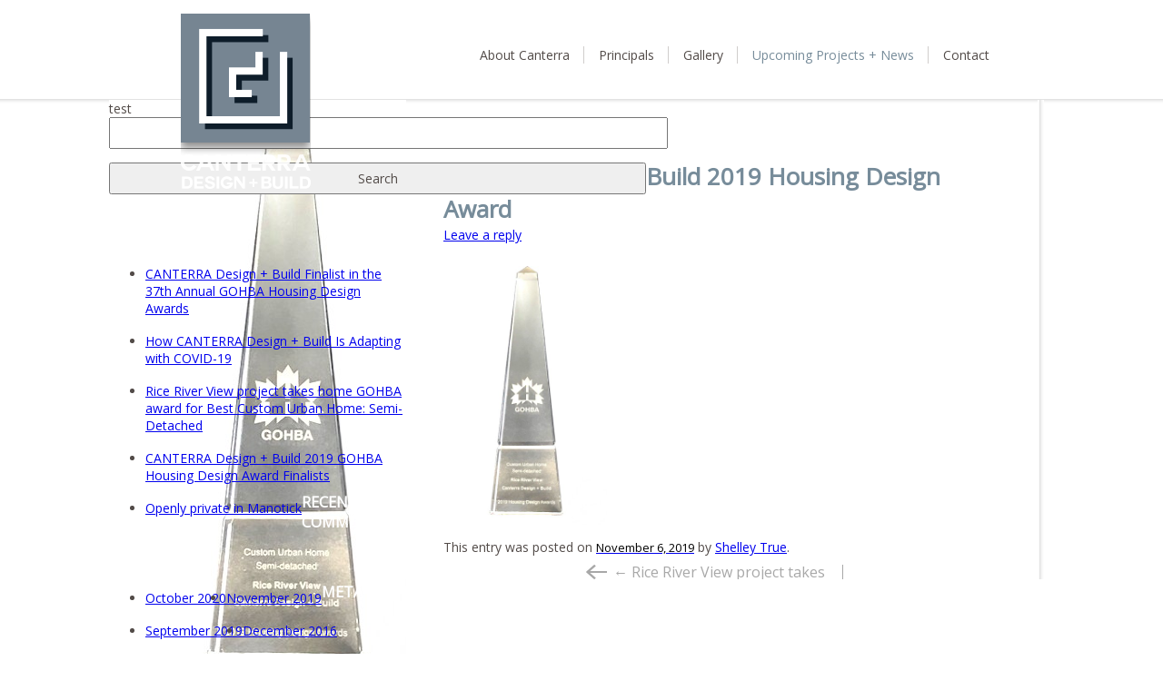

--- FILE ---
content_type: text/html; charset=UTF-8
request_url: https://canterradesign.ca/rice-river-view-project-takes-home-gohba-award/canterra-design-build-2019-housing-design-award/
body_size: 34663
content:
<!DOCTYPE html>
<!--[if IE 7]>
<html class="ie ie7" lang="en-US">
<![endif]-->
<!--[if IE 8]>
<html class="ie ie8" lang="en-US">
<![endif]-->
<!--[if !(IE 7) | !(IE 8)  ]><!-->
<html lang="en-US">
<!--<![endif]-->
<head>
<meta charset="UTF-8" />
<meta name="viewport" content="width:1280, initial-scale:.85, user-scalable:true">
<title>Canterra Design + Build 2019 Housing Design Award - Canterra</title>
<link rel="profile" href="http://gmpg.org/xfn/11" />
<link rel="pingback" href="https://canterradesign.ca/xmlrpc.php" />
<!--[if lt IE 9]>
<script src="https://canterradesign.ca/wp-content/themes/canterra/js/html5.js" type="text/javascript"></script>
<![endif]-->
<link href='https://fonts.googleapis.com/css?family=Open+Sans' rel='stylesheet' type='text/css'>

<script charset="utf-8" type="text/javascript">var switchTo5x=true;</script><script charset="utf-8" type="text/javascript" src="https://w.sharethis.com/button/buttons.js"></script><script charset="utf-8" type="text/javascript">stLight.options({publisher:"3430eda8-e769-465d-8749-1d9c8c0e3b68" });var st_type='wordpress3.6';</script><style type="text/css" media="print">#wpadminbar { display:none; }</style>

<meta name='robots' content='index, follow, max-image-preview:large, max-snippet:-1, max-video-preview:-1' />

	<!-- This site is optimized with the Yoast SEO plugin v24.9 - https://yoast.com/wordpress/plugins/seo/ -->
	<link rel="canonical" href="https://canterradesign.ca/rice-river-view-project-takes-home-gohba-award/canterra-design-build-2019-housing-design-award/" />
	<meta property="og:locale" content="en_US" />
	<meta property="og:type" content="article" />
	<meta property="og:title" content="Canterra Design + Build 2019 Housing Design Award - Canterra" />
	<meta property="og:url" content="https://canterradesign.ca/rice-river-view-project-takes-home-gohba-award/canterra-design-build-2019-housing-design-award/" />
	<meta property="og:site_name" content="Canterra" />
	<meta property="article:modified_time" content="2019-11-06T13:06:06+00:00" />
	<meta property="og:image" content="https://canterradesign.ca/rice-river-view-project-takes-home-gohba-award/canterra-design-build-2019-housing-design-award" />
	<meta property="og:image:width" content="384" />
	<meta property="og:image:height" content="640" />
	<meta property="og:image:type" content="image/jpeg" />
	<script type="application/ld+json" class="yoast-schema-graph">{"@context":"https://schema.org","@graph":[{"@type":"WebPage","@id":"https://canterradesign.ca/rice-river-view-project-takes-home-gohba-award/canterra-design-build-2019-housing-design-award/","url":"https://canterradesign.ca/rice-river-view-project-takes-home-gohba-award/canterra-design-build-2019-housing-design-award/","name":"Canterra Design + Build 2019 Housing Design Award - Canterra","isPartOf":{"@id":"https://canterradesign.ca/#website"},"primaryImageOfPage":{"@id":"https://canterradesign.ca/rice-river-view-project-takes-home-gohba-award/canterra-design-build-2019-housing-design-award/#primaryimage"},"image":{"@id":"https://canterradesign.ca/rice-river-view-project-takes-home-gohba-award/canterra-design-build-2019-housing-design-award/#primaryimage"},"thumbnailUrl":"https://canterradesign.ca/wp-content/uploads/2019/11/Canterra-Design-Build-2019-Housing-Design-Award.jpg","datePublished":"2019-11-06T13:05:08+00:00","dateModified":"2019-11-06T13:06:06+00:00","breadcrumb":{"@id":"https://canterradesign.ca/rice-river-view-project-takes-home-gohba-award/canterra-design-build-2019-housing-design-award/#breadcrumb"},"inLanguage":"en-US","potentialAction":[{"@type":"ReadAction","target":["https://canterradesign.ca/rice-river-view-project-takes-home-gohba-award/canterra-design-build-2019-housing-design-award/"]}]},{"@type":"ImageObject","inLanguage":"en-US","@id":"https://canterradesign.ca/rice-river-view-project-takes-home-gohba-award/canterra-design-build-2019-housing-design-award/#primaryimage","url":"https://canterradesign.ca/wp-content/uploads/2019/11/Canterra-Design-Build-2019-Housing-Design-Award.jpg","contentUrl":"https://canterradesign.ca/wp-content/uploads/2019/11/Canterra-Design-Build-2019-Housing-Design-Award.jpg","width":384,"height":640,"caption":"Canterra Design + Build 2019 Housing Design Award"},{"@type":"BreadcrumbList","@id":"https://canterradesign.ca/rice-river-view-project-takes-home-gohba-award/canterra-design-build-2019-housing-design-award/#breadcrumb","itemListElement":[{"@type":"ListItem","position":1,"name":"Home","item":"https://canterradesign.ca/"},{"@type":"ListItem","position":2,"name":"Rice River View project takes home GOHBA award for Best Custom Urban Home: Semi-Detached","item":"https://canterradesign.ca/rice-river-view-project-takes-home-gohba-award/"},{"@type":"ListItem","position":3,"name":"Canterra Design + Build 2019 Housing Design Award"}]},{"@type":"WebSite","@id":"https://canterradesign.ca/#website","url":"https://canterradesign.ca/","name":"Canterra","description":"Design + Build","potentialAction":[{"@type":"SearchAction","target":{"@type":"EntryPoint","urlTemplate":"https://canterradesign.ca/?s={search_term_string}"},"query-input":{"@type":"PropertyValueSpecification","valueRequired":true,"valueName":"search_term_string"}}],"inLanguage":"en-US"}]}</script>
	<!-- / Yoast SEO plugin. -->


<link rel="alternate" type="application/rss+xml" title="Canterra &raquo; Canterra Design + Build 2019 Housing Design Award Comments Feed" href="https://canterradesign.ca/rice-river-view-project-takes-home-gohba-award/canterra-design-build-2019-housing-design-award/feed/" />
<link rel="alternate" title="oEmbed (JSON)" type="application/json+oembed" href="https://canterradesign.ca/wp-json/oembed/1.0/embed?url=https%3A%2F%2Fcanterradesign.ca%2Frice-river-view-project-takes-home-gohba-award%2Fcanterra-design-build-2019-housing-design-award%2F" />
<link rel="alternate" title="oEmbed (XML)" type="text/xml+oembed" href="https://canterradesign.ca/wp-json/oembed/1.0/embed?url=https%3A%2F%2Fcanterradesign.ca%2Frice-river-view-project-takes-home-gohba-award%2Fcanterra-design-build-2019-housing-design-award%2F&#038;format=xml" />
<style id='wp-img-auto-sizes-contain-inline-css' type='text/css'>
img:is([sizes=auto i],[sizes^="auto," i]){contain-intrinsic-size:3000px 1500px}
/*# sourceURL=wp-img-auto-sizes-contain-inline-css */
</style>
<style id='wp-emoji-styles-inline-css' type='text/css'>

	img.wp-smiley, img.emoji {
		display: inline !important;
		border: none !important;
		box-shadow: none !important;
		height: 1em !important;
		width: 1em !important;
		margin: 0 0.07em !important;
		vertical-align: -0.1em !important;
		background: none !important;
		padding: 0 !important;
	}
/*# sourceURL=wp-emoji-styles-inline-css */
</style>
<style id='wp-block-library-inline-css' type='text/css'>
:root{--wp-block-synced-color:#7a00df;--wp-block-synced-color--rgb:122,0,223;--wp-bound-block-color:var(--wp-block-synced-color);--wp-editor-canvas-background:#ddd;--wp-admin-theme-color:#007cba;--wp-admin-theme-color--rgb:0,124,186;--wp-admin-theme-color-darker-10:#006ba1;--wp-admin-theme-color-darker-10--rgb:0,107,160.5;--wp-admin-theme-color-darker-20:#005a87;--wp-admin-theme-color-darker-20--rgb:0,90,135;--wp-admin-border-width-focus:2px}@media (min-resolution:192dpi){:root{--wp-admin-border-width-focus:1.5px}}.wp-element-button{cursor:pointer}:root .has-very-light-gray-background-color{background-color:#eee}:root .has-very-dark-gray-background-color{background-color:#313131}:root .has-very-light-gray-color{color:#eee}:root .has-very-dark-gray-color{color:#313131}:root .has-vivid-green-cyan-to-vivid-cyan-blue-gradient-background{background:linear-gradient(135deg,#00d084,#0693e3)}:root .has-purple-crush-gradient-background{background:linear-gradient(135deg,#34e2e4,#4721fb 50%,#ab1dfe)}:root .has-hazy-dawn-gradient-background{background:linear-gradient(135deg,#faaca8,#dad0ec)}:root .has-subdued-olive-gradient-background{background:linear-gradient(135deg,#fafae1,#67a671)}:root .has-atomic-cream-gradient-background{background:linear-gradient(135deg,#fdd79a,#004a59)}:root .has-nightshade-gradient-background{background:linear-gradient(135deg,#330968,#31cdcf)}:root .has-midnight-gradient-background{background:linear-gradient(135deg,#020381,#2874fc)}:root{--wp--preset--font-size--normal:16px;--wp--preset--font-size--huge:42px}.has-regular-font-size{font-size:1em}.has-larger-font-size{font-size:2.625em}.has-normal-font-size{font-size:var(--wp--preset--font-size--normal)}.has-huge-font-size{font-size:var(--wp--preset--font-size--huge)}.has-text-align-center{text-align:center}.has-text-align-left{text-align:left}.has-text-align-right{text-align:right}.has-fit-text{white-space:nowrap!important}#end-resizable-editor-section{display:none}.aligncenter{clear:both}.items-justified-left{justify-content:flex-start}.items-justified-center{justify-content:center}.items-justified-right{justify-content:flex-end}.items-justified-space-between{justify-content:space-between}.screen-reader-text{border:0;clip-path:inset(50%);height:1px;margin:-1px;overflow:hidden;padding:0;position:absolute;width:1px;word-wrap:normal!important}.screen-reader-text:focus{background-color:#ddd;clip-path:none;color:#444;display:block;font-size:1em;height:auto;left:5px;line-height:normal;padding:15px 23px 14px;text-decoration:none;top:5px;width:auto;z-index:100000}html :where(.has-border-color){border-style:solid}html :where([style*=border-top-color]){border-top-style:solid}html :where([style*=border-right-color]){border-right-style:solid}html :where([style*=border-bottom-color]){border-bottom-style:solid}html :where([style*=border-left-color]){border-left-style:solid}html :where([style*=border-width]){border-style:solid}html :where([style*=border-top-width]){border-top-style:solid}html :where([style*=border-right-width]){border-right-style:solid}html :where([style*=border-bottom-width]){border-bottom-style:solid}html :where([style*=border-left-width]){border-left-style:solid}html :where(img[class*=wp-image-]){height:auto;max-width:100%}:where(figure){margin:0 0 1em}html :where(.is-position-sticky){--wp-admin--admin-bar--position-offset:var(--wp-admin--admin-bar--height,0px)}@media screen and (max-width:600px){html :where(.is-position-sticky){--wp-admin--admin-bar--position-offset:0px}}

/*# sourceURL=wp-block-library-inline-css */
</style><style id='global-styles-inline-css' type='text/css'>
:root{--wp--preset--aspect-ratio--square: 1;--wp--preset--aspect-ratio--4-3: 4/3;--wp--preset--aspect-ratio--3-4: 3/4;--wp--preset--aspect-ratio--3-2: 3/2;--wp--preset--aspect-ratio--2-3: 2/3;--wp--preset--aspect-ratio--16-9: 16/9;--wp--preset--aspect-ratio--9-16: 9/16;--wp--preset--color--black: #000000;--wp--preset--color--cyan-bluish-gray: #abb8c3;--wp--preset--color--white: #ffffff;--wp--preset--color--pale-pink: #f78da7;--wp--preset--color--vivid-red: #cf2e2e;--wp--preset--color--luminous-vivid-orange: #ff6900;--wp--preset--color--luminous-vivid-amber: #fcb900;--wp--preset--color--light-green-cyan: #7bdcb5;--wp--preset--color--vivid-green-cyan: #00d084;--wp--preset--color--pale-cyan-blue: #8ed1fc;--wp--preset--color--vivid-cyan-blue: #0693e3;--wp--preset--color--vivid-purple: #9b51e0;--wp--preset--gradient--vivid-cyan-blue-to-vivid-purple: linear-gradient(135deg,rgb(6,147,227) 0%,rgb(155,81,224) 100%);--wp--preset--gradient--light-green-cyan-to-vivid-green-cyan: linear-gradient(135deg,rgb(122,220,180) 0%,rgb(0,208,130) 100%);--wp--preset--gradient--luminous-vivid-amber-to-luminous-vivid-orange: linear-gradient(135deg,rgb(252,185,0) 0%,rgb(255,105,0) 100%);--wp--preset--gradient--luminous-vivid-orange-to-vivid-red: linear-gradient(135deg,rgb(255,105,0) 0%,rgb(207,46,46) 100%);--wp--preset--gradient--very-light-gray-to-cyan-bluish-gray: linear-gradient(135deg,rgb(238,238,238) 0%,rgb(169,184,195) 100%);--wp--preset--gradient--cool-to-warm-spectrum: linear-gradient(135deg,rgb(74,234,220) 0%,rgb(151,120,209) 20%,rgb(207,42,186) 40%,rgb(238,44,130) 60%,rgb(251,105,98) 80%,rgb(254,248,76) 100%);--wp--preset--gradient--blush-light-purple: linear-gradient(135deg,rgb(255,206,236) 0%,rgb(152,150,240) 100%);--wp--preset--gradient--blush-bordeaux: linear-gradient(135deg,rgb(254,205,165) 0%,rgb(254,45,45) 50%,rgb(107,0,62) 100%);--wp--preset--gradient--luminous-dusk: linear-gradient(135deg,rgb(255,203,112) 0%,rgb(199,81,192) 50%,rgb(65,88,208) 100%);--wp--preset--gradient--pale-ocean: linear-gradient(135deg,rgb(255,245,203) 0%,rgb(182,227,212) 50%,rgb(51,167,181) 100%);--wp--preset--gradient--electric-grass: linear-gradient(135deg,rgb(202,248,128) 0%,rgb(113,206,126) 100%);--wp--preset--gradient--midnight: linear-gradient(135deg,rgb(2,3,129) 0%,rgb(40,116,252) 100%);--wp--preset--font-size--small: 13px;--wp--preset--font-size--medium: 20px;--wp--preset--font-size--large: 36px;--wp--preset--font-size--x-large: 42px;--wp--preset--spacing--20: 0.44rem;--wp--preset--spacing--30: 0.67rem;--wp--preset--spacing--40: 1rem;--wp--preset--spacing--50: 1.5rem;--wp--preset--spacing--60: 2.25rem;--wp--preset--spacing--70: 3.38rem;--wp--preset--spacing--80: 5.06rem;--wp--preset--shadow--natural: 6px 6px 9px rgba(0, 0, 0, 0.2);--wp--preset--shadow--deep: 12px 12px 50px rgba(0, 0, 0, 0.4);--wp--preset--shadow--sharp: 6px 6px 0px rgba(0, 0, 0, 0.2);--wp--preset--shadow--outlined: 6px 6px 0px -3px rgb(255, 255, 255), 6px 6px rgb(0, 0, 0);--wp--preset--shadow--crisp: 6px 6px 0px rgb(0, 0, 0);}:where(.is-layout-flex){gap: 0.5em;}:where(.is-layout-grid){gap: 0.5em;}body .is-layout-flex{display: flex;}.is-layout-flex{flex-wrap: wrap;align-items: center;}.is-layout-flex > :is(*, div){margin: 0;}body .is-layout-grid{display: grid;}.is-layout-grid > :is(*, div){margin: 0;}:where(.wp-block-columns.is-layout-flex){gap: 2em;}:where(.wp-block-columns.is-layout-grid){gap: 2em;}:where(.wp-block-post-template.is-layout-flex){gap: 1.25em;}:where(.wp-block-post-template.is-layout-grid){gap: 1.25em;}.has-black-color{color: var(--wp--preset--color--black) !important;}.has-cyan-bluish-gray-color{color: var(--wp--preset--color--cyan-bluish-gray) !important;}.has-white-color{color: var(--wp--preset--color--white) !important;}.has-pale-pink-color{color: var(--wp--preset--color--pale-pink) !important;}.has-vivid-red-color{color: var(--wp--preset--color--vivid-red) !important;}.has-luminous-vivid-orange-color{color: var(--wp--preset--color--luminous-vivid-orange) !important;}.has-luminous-vivid-amber-color{color: var(--wp--preset--color--luminous-vivid-amber) !important;}.has-light-green-cyan-color{color: var(--wp--preset--color--light-green-cyan) !important;}.has-vivid-green-cyan-color{color: var(--wp--preset--color--vivid-green-cyan) !important;}.has-pale-cyan-blue-color{color: var(--wp--preset--color--pale-cyan-blue) !important;}.has-vivid-cyan-blue-color{color: var(--wp--preset--color--vivid-cyan-blue) !important;}.has-vivid-purple-color{color: var(--wp--preset--color--vivid-purple) !important;}.has-black-background-color{background-color: var(--wp--preset--color--black) !important;}.has-cyan-bluish-gray-background-color{background-color: var(--wp--preset--color--cyan-bluish-gray) !important;}.has-white-background-color{background-color: var(--wp--preset--color--white) !important;}.has-pale-pink-background-color{background-color: var(--wp--preset--color--pale-pink) !important;}.has-vivid-red-background-color{background-color: var(--wp--preset--color--vivid-red) !important;}.has-luminous-vivid-orange-background-color{background-color: var(--wp--preset--color--luminous-vivid-orange) !important;}.has-luminous-vivid-amber-background-color{background-color: var(--wp--preset--color--luminous-vivid-amber) !important;}.has-light-green-cyan-background-color{background-color: var(--wp--preset--color--light-green-cyan) !important;}.has-vivid-green-cyan-background-color{background-color: var(--wp--preset--color--vivid-green-cyan) !important;}.has-pale-cyan-blue-background-color{background-color: var(--wp--preset--color--pale-cyan-blue) !important;}.has-vivid-cyan-blue-background-color{background-color: var(--wp--preset--color--vivid-cyan-blue) !important;}.has-vivid-purple-background-color{background-color: var(--wp--preset--color--vivid-purple) !important;}.has-black-border-color{border-color: var(--wp--preset--color--black) !important;}.has-cyan-bluish-gray-border-color{border-color: var(--wp--preset--color--cyan-bluish-gray) !important;}.has-white-border-color{border-color: var(--wp--preset--color--white) !important;}.has-pale-pink-border-color{border-color: var(--wp--preset--color--pale-pink) !important;}.has-vivid-red-border-color{border-color: var(--wp--preset--color--vivid-red) !important;}.has-luminous-vivid-orange-border-color{border-color: var(--wp--preset--color--luminous-vivid-orange) !important;}.has-luminous-vivid-amber-border-color{border-color: var(--wp--preset--color--luminous-vivid-amber) !important;}.has-light-green-cyan-border-color{border-color: var(--wp--preset--color--light-green-cyan) !important;}.has-vivid-green-cyan-border-color{border-color: var(--wp--preset--color--vivid-green-cyan) !important;}.has-pale-cyan-blue-border-color{border-color: var(--wp--preset--color--pale-cyan-blue) !important;}.has-vivid-cyan-blue-border-color{border-color: var(--wp--preset--color--vivid-cyan-blue) !important;}.has-vivid-purple-border-color{border-color: var(--wp--preset--color--vivid-purple) !important;}.has-vivid-cyan-blue-to-vivid-purple-gradient-background{background: var(--wp--preset--gradient--vivid-cyan-blue-to-vivid-purple) !important;}.has-light-green-cyan-to-vivid-green-cyan-gradient-background{background: var(--wp--preset--gradient--light-green-cyan-to-vivid-green-cyan) !important;}.has-luminous-vivid-amber-to-luminous-vivid-orange-gradient-background{background: var(--wp--preset--gradient--luminous-vivid-amber-to-luminous-vivid-orange) !important;}.has-luminous-vivid-orange-to-vivid-red-gradient-background{background: var(--wp--preset--gradient--luminous-vivid-orange-to-vivid-red) !important;}.has-very-light-gray-to-cyan-bluish-gray-gradient-background{background: var(--wp--preset--gradient--very-light-gray-to-cyan-bluish-gray) !important;}.has-cool-to-warm-spectrum-gradient-background{background: var(--wp--preset--gradient--cool-to-warm-spectrum) !important;}.has-blush-light-purple-gradient-background{background: var(--wp--preset--gradient--blush-light-purple) !important;}.has-blush-bordeaux-gradient-background{background: var(--wp--preset--gradient--blush-bordeaux) !important;}.has-luminous-dusk-gradient-background{background: var(--wp--preset--gradient--luminous-dusk) !important;}.has-pale-ocean-gradient-background{background: var(--wp--preset--gradient--pale-ocean) !important;}.has-electric-grass-gradient-background{background: var(--wp--preset--gradient--electric-grass) !important;}.has-midnight-gradient-background{background: var(--wp--preset--gradient--midnight) !important;}.has-small-font-size{font-size: var(--wp--preset--font-size--small) !important;}.has-medium-font-size{font-size: var(--wp--preset--font-size--medium) !important;}.has-large-font-size{font-size: var(--wp--preset--font-size--large) !important;}.has-x-large-font-size{font-size: var(--wp--preset--font-size--x-large) !important;}
/*# sourceURL=global-styles-inline-css */
</style>

<style id='classic-theme-styles-inline-css' type='text/css'>
/*! This file is auto-generated */
.wp-block-button__link{color:#fff;background-color:#32373c;border-radius:9999px;box-shadow:none;text-decoration:none;padding:calc(.667em + 2px) calc(1.333em + 2px);font-size:1.125em}.wp-block-file__button{background:#32373c;color:#fff;text-decoration:none}
/*# sourceURL=/wp-includes/css/classic-themes.min.css */
</style>
<link rel='stylesheet' id='main_style-css' href='https://canterradesign.ca/wp-content/themes/canterra/style.css?ver=1743067369' type='text/css' media='all' />
<script type="text/javascript" src="https://canterradesign.ca/wp-includes/js/jquery/jquery.min.js?ver=3.7.1" id="jquery-core-js"></script>
<script type="text/javascript" src="https://canterradesign.ca/wp-includes/js/jquery/jquery-migrate.min.js?ver=3.4.1" id="jquery-migrate-js"></script>
<script type="text/javascript" id="image-watermark-no-right-click-js-before">
/* <![CDATA[ */
var iwArgsNoRightClick = {"rightclick":"Y","draganddrop":"Y","devtools":"Y","enableToast":"Y","toastMessage":"This content is protected"};

//# sourceURL=image-watermark-no-right-click-js-before
/* ]]> */
</script>
<script type="text/javascript" src="https://canterradesign.ca/wp-content/plugins/image-watermark/js/no-right-click.js?ver=2.0.7" id="image-watermark-no-right-click-js"></script>
<link rel="https://api.w.org/" href="https://canterradesign.ca/wp-json/" /><link rel="alternate" title="JSON" type="application/json" href="https://canterradesign.ca/wp-json/wp/v2/media/755" /><link rel="EditURI" type="application/rsd+xml" title="RSD" href="https://canterradesign.ca/xmlrpc.php?rsd" />
<meta name="generator" content="WordPress 6.9" />
<link rel='shortlink' href='https://canterradesign.ca/?p=755' />
<link rel='shortcut icon' href='https://canterradesign.ca/favicon.ico' />
<style type="text/css">.recentcomments a{display:inline !important;padding:0 !important;margin:0 !important;}</style></head>

<body class="attachment wp-singular attachment-template-default single single-attachment postid-755 attachmentid-755 attachment-jpeg wp-theme-canterra">
<div id="page" class="hfeed site">
	<header id="header" class="site-header" role="banner">
		<hgroup>
			<h1 class="hidden_text site-title"><a href="https://canterradesign.ca/" title="Canterra" rel="home">Canterra</a></h1>
			<h2 class="hidden_text site-description">Design + Build</h2>
		</hgroup>
		<a href="/"><img class="logo_header" src="https://canterradesign.ca/wp-content/themes/canterra/images/logo_canterra.png" alt="Canterra Design"></a>

		<nav id="site-navigation" class="main-navigation" role="navigation">
			<div class="menu-main-menu-container"><ul id="menu-main-menu" class="main-menu"><li id="menu-item-42" class="menu-item menu-item-type-post_type menu-item-object-page menu-item-42"><a href="https://canterradesign.ca/about/">About Canterra</a></li>
<li id="menu-item-41" class="menu-item menu-item-type-post_type menu-item-object-page menu-item-41"><a href="https://canterradesign.ca/principals/">Principals</a></li>
<li id="menu-item-149" class="menu-item menu-item-type-post_type menu-item-object-page menu-item-149"><a href="https://canterradesign.ca/custom-homes/">Gallery</a></li>
<li id="menu-item-38" class="menu-item menu-item-type-post_type menu-item-object-page current_page_parent menu-item-38"><a href="https://canterradesign.ca/news/">Upcoming Projects + News</a></li>
<li id="menu-item-39" class="menu-item menu-item-type-post_type menu-item-object-page menu-item-39"><a href="https://canterradesign.ca/contact/">Contact</a></li>
</ul></div>		</nav><!-- #site-navigation -->

			</header><!-- #masthead -->

	<div id="main" class="wrapper">

	<div id="primary" class="site-content">
		<div id="content" role="main">

			
				
	<article id="post-755" class="post-755 attachment type-attachment status-inherit hentry">
				<header class="entry-header">
									<h1 class="entry-title">Canterra Design + Build 2019 Housing Design Award</h1>
										<div class="comments-link">
					<a href="https://canterradesign.ca/rice-river-view-project-takes-home-gohba-award/canterra-design-build-2019-housing-design-award/#respond"><span class="leave-reply">Leave a reply</span></a>				</div><!-- .comments-link -->
					</header><!-- .entry-header -->

				<div class="entry-content">
			<p class="attachment"><a href='https://canterradesign.ca/wp-content/uploads/2019/11/Canterra-Design-Build-2019-Housing-Design-Award.jpg'><img fetchpriority="high" decoding="async" width="180" height="300" src="https://canterradesign.ca/wp-content/uploads/2019/11/Canterra-Design-Build-2019-Housing-Design-Award-180x300.jpg" class="attachment-medium size-medium" alt="Canterra Design + Build 2019 Housing Design Award" srcset="https://canterradesign.ca/wp-content/uploads/2019/11/Canterra-Design-Build-2019-Housing-Design-Award-180x300.jpg 180w, https://canterradesign.ca/wp-content/uploads/2019/11/Canterra-Design-Build-2019-Housing-Design-Award.jpg 384w" sizes="(max-width: 180px) 100vw, 180px" /></a></p>
					</div><!-- .entry-content -->
		
		<footer class="entry-meta">
			This entry was posted on <a href="https://canterradesign.ca/rice-river-view-project-takes-home-gohba-award/canterra-design-build-2019-housing-design-award/" title="1:05 pm" rel="bookmark"><time class="entry-date" datetime="2019-11-06T13:05:08+00:00">November 6, 2019</time></a><span class="by-author"> by <span class="author vcard"><a class="url fn n" href="https://canterradesign.ca/author/truedot/" title="View all posts by Shelley True" rel="author">Shelley True</a></span></span>.								</footer><!-- .entry-meta -->
	</article><!-- #post -->

				<nav class="nav-single">
					<h3 class="assistive-text">Post navigation</h3>
					<span class="nav-previous"><a href="https://canterradesign.ca/rice-river-view-project-takes-home-gohba-award/" rel="prev"><span class="meta-nav">&larr;</span> Rice River View project takes home GOHBA award for Best Custom Urban Home: Semi-Detached</a></span>
					<span class="nav-next"></span>
				</nav><!-- .nav-single -->

				
<div id="comments" class="comments-area">

	
	

</div><!-- #comments .comments-area -->
			
		</div><!-- #content -->
	</div><!-- #primary -->

<script>
	jQuery(window).load( function() {

		var testiloop = window.setInterval( function() {

			total_testis = jQuery('.testis').children().length;
			active_testi = jQuery('.active_testi').attr('id');
			if(!active_testi) {
				active_testi = 1;
				jQuery('#testi_1').addClass('active_testi');
			} else {
				active_testi = parseInt(active_testi.substr(active_testi.length - 1));
			}

			if(active_testi < total_testis) {
				next_testi = active_testi + 1;
			} else {
				next_testi = 1;
			}
			jQuery('.active_testi').fadeOut(300, function() {
				jQuery('.active_testi').removeClass('active_testi');
				jQuery('#testi_' + next_testi).addClass('active_testi');
				jQuery('.active_testi').fadeIn(300);

			});
		}, 17000);

	});



</script>

		

			
          		<div id="secondary" class="widget-area" role="complementary" style="background: url('https://canterradesign.ca/wp-content/uploads/2019/11/Canterra-Design-Build-2019-Housing-Design-Award.jpg') no-repeat 0 0 #47545c">

				<li class="widget">			<div class="textwidget">test</div>
		</li><li class="widget"><form role="search" method="get" id="searchform" class="searchform" action="https://canterradesign.ca/">
				<div>
					<label class="screen-reader-text" for="s">Search for:</label>
					<input type="text" value="" name="s" id="s" />
					<input type="submit" id="searchsubmit" value="Search" />
				</div>
			</form></li>
		<li class="widget">
		<h3 class="widgettitle">Recent Posts</h2>
		<ul>
											<li>
					<a href="https://canterradesign.ca/canterra-design-build-finalist-in-the-37th-annual-gohba-housing-design-awards/">CANTERRA Design + Build Finalist in the 37th Annual GOHBA Housing Design Awards</a>
									</li>
											<li>
					<a href="https://canterradesign.ca/how-canterra-design-build-is-adapting-with-covid-19/">How CANTERRA Design + Build Is Adapting with COVID-19</a>
									</li>
											<li>
					<a href="https://canterradesign.ca/rice-river-view-project-takes-home-gohba-award/">Rice River View project takes home GOHBA award for Best Custom Urban Home: Semi-Detached</a>
									</li>
											<li>
					<a href="https://canterradesign.ca/canterra-design-build-2019-gohba-housing-design-award-finalists/">CANTERRA Design + Build  2019 GOHBA Housing Design Award Finalists</a>
									</li>
											<li>
					<a href="https://canterradesign.ca/openly-private-in-manotick/">Openly private in Manotick</a>
									</li>
					</ul>

		</li><li class="widget"><h3 class="widgettitle">Recent Comments</h2><ul id="recentcomments"></ul></li><li class="widget"><h3 class="widgettitle">Archives</h2>
			<ul>
					<li><a href='https://canterradesign.ca/2020/10/'>October 2020</a></li>
	<li><a href='https://canterradesign.ca/2019/11/'>November 2019</a></li>
	<li><a href='https://canterradesign.ca/2019/09/'>September 2019</a></li>
	<li><a href='https://canterradesign.ca/2016/12/'>December 2016</a></li>
	<li><a href='https://canterradesign.ca/2015/10/'>October 2015</a></li>
	<li><a href='https://canterradesign.ca/2014/05/'>May 2014</a></li>
			</ul>

			</li><li class="widget"><h3 class="widgettitle">Meta</h2>
		<ul>
						<li><a rel="nofollow" href="https://canterradesign.ca/wp-login.php">Log in</a></li>
			<li><a href="https://canterradesign.ca/feed/">Entries feed</a></li>
			<li><a href="https://canterradesign.ca/comments/feed/">Comments feed</a></li>

			<li><a href="https://wordpress.org/">WordPress.org</a></li>
		</ul>

		</li>
            		</div><!-- #secondary -->
	</div><!-- #main .wrapper -->
</div><!-- #page -->

<div class="footer_wrapper">
	<footer id="footer" role="contentinfo">
    	<div class="footer_top">
            <div class="site-info">
                <h3 class="h3_footer">Canterra Design + Build</h3>52 Antares Dr. Unit 5<br>
Ottawa, ON<br>
K2E 7Z1

            </div><!-- .site-info -->
            <div class="social_media">
                <a class="icon_social icon_houzz" target="_blank" href="http://www.houzz.com/pro/canterradesignottawa/canterra-design-and-consulting"></a>
                <a class="icon_social icon_fb" target="_blank" href="https://www.facebook.com/pages/Canterra-Design-and-Consulting/539340032764914"></a>
                <a class="icon_social icon_tw" target="_blank" href="https://twitter.com/CanterraDesign"></a>
                <!--<a class="icon_social icon_pint" target="_blank" href="http://www.pinterest.com/CanterraDesign/"></a>-->
                <a class="icon_social icon_insta" target="_blank" href="http://www.instagram.com/CanterraDesign/"></a>
                <a class="icon_social icon_ln" target="_blank" href="http://www.linkedin.com/company/5214162?trk=tyah&trkInfo=tarId%3A1400614328672%2Ctas%3Acanterra%20d%2Cidx%3A1-2-2 "></a>
				<a class="icon_social icon_Yt" target="_blank" href="https://www.youtube.com/channel/UCvxpn6xepBLfi7Eq5ZDKu8A"></a>
                <!--<a class="icon_social icon_blog" href="/news/"></a>-->
            </div>
        </div>
        <div class="footer_bottom">
        	<div class="footer_copy">
            	&copy; Canterra Design + Build - 2019
            </div>
            <div class="footer_design">
            	Website Design by <a href="http://www.truedotdesign.com" target="_blank">TRUEdotDESIGN</a>
            </div>

        </div>
	</footer><!-- #colophon -->
</div>
<script type="speculationrules">
{"prefetch":[{"source":"document","where":{"and":[{"href_matches":"/*"},{"not":{"href_matches":["/wp-*.php","/wp-admin/*","/wp-content/uploads/*","/wp-content/*","/wp-content/plugins/*","/wp-content/themes/canterra/*","/*\\?(.+)"]}},{"not":{"selector_matches":"a[rel~=\"nofollow\"]"}},{"not":{"selector_matches":".no-prefetch, .no-prefetch a"}}]},"eagerness":"conservative"}]}
</script>
<script id="wp-emoji-settings" type="application/json">
{"baseUrl":"https://s.w.org/images/core/emoji/17.0.2/72x72/","ext":".png","svgUrl":"https://s.w.org/images/core/emoji/17.0.2/svg/","svgExt":".svg","source":{"concatemoji":"https://canterradesign.ca/wp-includes/js/wp-emoji-release.min.js?ver=6.9"}}
</script>
<script type="module">
/* <![CDATA[ */
/*! This file is auto-generated */
const a=JSON.parse(document.getElementById("wp-emoji-settings").textContent),o=(window._wpemojiSettings=a,"wpEmojiSettingsSupports"),s=["flag","emoji"];function i(e){try{var t={supportTests:e,timestamp:(new Date).valueOf()};sessionStorage.setItem(o,JSON.stringify(t))}catch(e){}}function c(e,t,n){e.clearRect(0,0,e.canvas.width,e.canvas.height),e.fillText(t,0,0);t=new Uint32Array(e.getImageData(0,0,e.canvas.width,e.canvas.height).data);e.clearRect(0,0,e.canvas.width,e.canvas.height),e.fillText(n,0,0);const a=new Uint32Array(e.getImageData(0,0,e.canvas.width,e.canvas.height).data);return t.every((e,t)=>e===a[t])}function p(e,t){e.clearRect(0,0,e.canvas.width,e.canvas.height),e.fillText(t,0,0);var n=e.getImageData(16,16,1,1);for(let e=0;e<n.data.length;e++)if(0!==n.data[e])return!1;return!0}function u(e,t,n,a){switch(t){case"flag":return n(e,"\ud83c\udff3\ufe0f\u200d\u26a7\ufe0f","\ud83c\udff3\ufe0f\u200b\u26a7\ufe0f")?!1:!n(e,"\ud83c\udde8\ud83c\uddf6","\ud83c\udde8\u200b\ud83c\uddf6")&&!n(e,"\ud83c\udff4\udb40\udc67\udb40\udc62\udb40\udc65\udb40\udc6e\udb40\udc67\udb40\udc7f","\ud83c\udff4\u200b\udb40\udc67\u200b\udb40\udc62\u200b\udb40\udc65\u200b\udb40\udc6e\u200b\udb40\udc67\u200b\udb40\udc7f");case"emoji":return!a(e,"\ud83e\u1fac8")}return!1}function f(e,t,n,a){let r;const o=(r="undefined"!=typeof WorkerGlobalScope&&self instanceof WorkerGlobalScope?new OffscreenCanvas(300,150):document.createElement("canvas")).getContext("2d",{willReadFrequently:!0}),s=(o.textBaseline="top",o.font="600 32px Arial",{});return e.forEach(e=>{s[e]=t(o,e,n,a)}),s}function r(e){var t=document.createElement("script");t.src=e,t.defer=!0,document.head.appendChild(t)}a.supports={everything:!0,everythingExceptFlag:!0},new Promise(t=>{let n=function(){try{var e=JSON.parse(sessionStorage.getItem(o));if("object"==typeof e&&"number"==typeof e.timestamp&&(new Date).valueOf()<e.timestamp+604800&&"object"==typeof e.supportTests)return e.supportTests}catch(e){}return null}();if(!n){if("undefined"!=typeof Worker&&"undefined"!=typeof OffscreenCanvas&&"undefined"!=typeof URL&&URL.createObjectURL&&"undefined"!=typeof Blob)try{var e="postMessage("+f.toString()+"("+[JSON.stringify(s),u.toString(),c.toString(),p.toString()].join(",")+"));",a=new Blob([e],{type:"text/javascript"});const r=new Worker(URL.createObjectURL(a),{name:"wpTestEmojiSupports"});return void(r.onmessage=e=>{i(n=e.data),r.terminate(),t(n)})}catch(e){}i(n=f(s,u,c,p))}t(n)}).then(e=>{for(const n in e)a.supports[n]=e[n],a.supports.everything=a.supports.everything&&a.supports[n],"flag"!==n&&(a.supports.everythingExceptFlag=a.supports.everythingExceptFlag&&a.supports[n]);var t;a.supports.everythingExceptFlag=a.supports.everythingExceptFlag&&!a.supports.flag,a.supports.everything||((t=a.source||{}).concatemoji?r(t.concatemoji):t.wpemoji&&t.twemoji&&(r(t.twemoji),r(t.wpemoji)))});
//# sourceURL=https://canterradesign.ca/wp-includes/js/wp-emoji-loader.min.js
/* ]]> */
</script>
</body>
</html>
